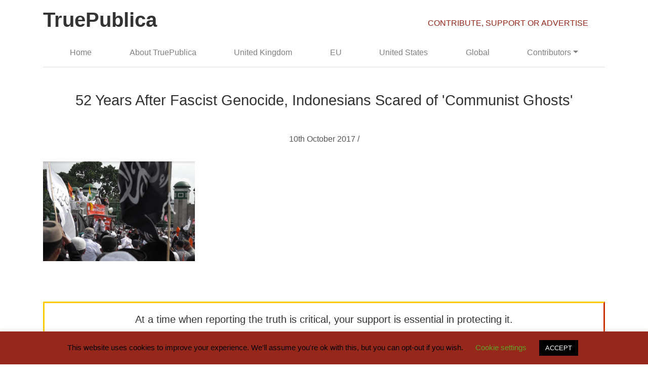

--- FILE ---
content_type: text/html; charset=UTF-8
request_url: https://truepublica.org.uk/global/52-years-fascist-genocide-indonesians-scared-communist-ghosts-2/attachment/screen-shot-2017-10-10-at-05-07-57-2/
body_size: 10196
content:
<!doctype html><html lang="en"><head><meta charset="utf-8"><meta name="viewport" content="width=device-width, initial-scale=1, shrink-to-fit=no"><meta name="description" content=""><meta name="author" content="Mark Otto, Jacob Thornton, and Bootstrap contributors"><meta name="generator" content="Jekyll v3.8.5"><title>
52 Years After Fascist Genocide, Indonesians Scared of &#039;Communist Ghosts&#039; - TruePublica</title>
<!-- Bootstrap core CSS -->
	<meta name='robots' content='index, follow, max-image-preview:large, max-snippet:-1, max-video-preview:-1' />
<!-- Jetpack Site Verification Tags -->
<meta name="google-site-verification" content="wFMTXIIJssXWS9eeBzy8AqulYfBBrpQY8kOgvHu2eZA" />

	<!-- This site is optimized with the Yoast SEO plugin v25.6 - https://yoast.com/wordpress/plugins/seo/ -->
	<link rel="canonical" href="https://truepublica.org.uk/global/52-years-fascist-genocide-indonesians-scared-communist-ghosts-2/attachment/screen-shot-2017-10-10-at-05-07-57-2/" />
	<meta property="og:locale" content="en_GB" />
	<meta property="og:type" content="article" />
	<meta property="og:title" content="52 Years After Fascist Genocide, Indonesians Scared of &#039;Communist Ghosts&#039; - TruePublica" />
	<meta property="og:url" content="https://truepublica.org.uk/global/52-years-fascist-genocide-indonesians-scared-communist-ghosts-2/attachment/screen-shot-2017-10-10-at-05-07-57-2/" />
	<meta property="og:site_name" content="TruePublica" />
	<meta property="og:image" content="https://truepublica.org.uk/global/52-years-fascist-genocide-indonesians-scared-communist-ghosts-2/attachment/screen-shot-2017-10-10-at-05-07-57-2" />
	<meta property="og:image:width" content="824" />
	<meta property="og:image:height" content="540" />
	<meta property="og:image:type" content="image/png" />
	<meta name="twitter:card" content="summary_large_image" />
	<script type="application/ld+json" class="yoast-schema-graph">{"@context":"https://schema.org","@graph":[{"@type":"WebPage","@id":"https://truepublica.org.uk/global/52-years-fascist-genocide-indonesians-scared-communist-ghosts-2/attachment/screen-shot-2017-10-10-at-05-07-57-2/","url":"https://truepublica.org.uk/global/52-years-fascist-genocide-indonesians-scared-communist-ghosts-2/attachment/screen-shot-2017-10-10-at-05-07-57-2/","name":"52 Years After Fascist Genocide, Indonesians Scared of &#039;Communist Ghosts&#039; - TruePublica","isPartOf":{"@id":"https://truepublica.org.uk/#website"},"primaryImageOfPage":{"@id":"https://truepublica.org.uk/global/52-years-fascist-genocide-indonesians-scared-communist-ghosts-2/attachment/screen-shot-2017-10-10-at-05-07-57-2/#primaryimage"},"image":{"@id":"https://truepublica.org.uk/global/52-years-fascist-genocide-indonesians-scared-communist-ghosts-2/attachment/screen-shot-2017-10-10-at-05-07-57-2/#primaryimage"},"thumbnailUrl":"https://i0.wp.com/truepublica.org.uk/wp-content/uploads/2017/10/Screen-Shot-2017-10-10-at-05.07.57.png?fit=824%2C540&ssl=1","datePublished":"2017-10-10T04:08:32+00:00","breadcrumb":{"@id":"https://truepublica.org.uk/global/52-years-fascist-genocide-indonesians-scared-communist-ghosts-2/attachment/screen-shot-2017-10-10-at-05-07-57-2/#breadcrumb"},"inLanguage":"en-GB","potentialAction":[{"@type":"ReadAction","target":["https://truepublica.org.uk/global/52-years-fascist-genocide-indonesians-scared-communist-ghosts-2/attachment/screen-shot-2017-10-10-at-05-07-57-2/"]}]},{"@type":"ImageObject","inLanguage":"en-GB","@id":"https://truepublica.org.uk/global/52-years-fascist-genocide-indonesians-scared-communist-ghosts-2/attachment/screen-shot-2017-10-10-at-05-07-57-2/#primaryimage","url":"https://i0.wp.com/truepublica.org.uk/wp-content/uploads/2017/10/Screen-Shot-2017-10-10-at-05.07.57.png?fit=824%2C540&ssl=1","contentUrl":"https://i0.wp.com/truepublica.org.uk/wp-content/uploads/2017/10/Screen-Shot-2017-10-10-at-05.07.57.png?fit=824%2C540&ssl=1"},{"@type":"BreadcrumbList","@id":"https://truepublica.org.uk/global/52-years-fascist-genocide-indonesians-scared-communist-ghosts-2/attachment/screen-shot-2017-10-10-at-05-07-57-2/#breadcrumb","itemListElement":[{"@type":"ListItem","position":1,"name":"Home","item":"https://truepublica.org.uk/"},{"@type":"ListItem","position":2,"name":"52 Years After Fascist Genocide, Indonesians Scared of &#039;Communist Ghosts&#039;","item":"https://truepublica.org.uk/global/52-years-fascist-genocide-indonesians-scared-communist-ghosts-2/"},{"@type":"ListItem","position":3,"name":"52 Years After Fascist Genocide, Indonesians Scared of &#039;Communist Ghosts&#039;"}]},{"@type":"WebSite","@id":"https://truepublica.org.uk/#website","url":"https://truepublica.org.uk/","name":"TruePublica","description":"Critical  | Independent  | News","publisher":{"@id":"https://truepublica.org.uk/#organization"},"potentialAction":[{"@type":"SearchAction","target":{"@type":"EntryPoint","urlTemplate":"https://truepublica.org.uk/?s={search_term_string}"},"query-input":{"@type":"PropertyValueSpecification","valueRequired":true,"valueName":"search_term_string"}}],"inLanguage":"en-GB"},{"@type":"Organization","@id":"https://truepublica.org.uk/#organization","name":"TruePublica","url":"https://truepublica.org.uk/","logo":{"@type":"ImageObject","inLanguage":"en-GB","@id":"https://truepublica.org.uk/#/schema/logo/image/","url":"https://truepublica.org.uk/wp-content/uploads/2015/08/TruePublica-logo.png","contentUrl":"https://truepublica.org.uk/wp-content/uploads/2015/08/TruePublica-logo.png","width":150,"height":151,"caption":"TruePublica"},"image":{"@id":"https://truepublica.org.uk/#/schema/logo/image/"}}]}</script>
	<!-- / Yoast SEO plugin. -->


<link rel='dns-prefetch' href='//stats.wp.com' />
<link rel='preconnect' href='//c0.wp.com' />
<link rel='preconnect' href='//i0.wp.com' />
<script type="text/javascript" id="wpp-js" src="https://truepublica.org.uk/wp-content/plugins/wordpress-popular-posts/assets/js/wpp.min.js?ver=7.3.6" data-sampling="0" data-sampling-rate="100" data-api-url="https://truepublica.org.uk/wp-json/wordpress-popular-posts" data-post-id="10660" data-token="8d865a589d" data-lang="0" data-debug="0"></script>
<script type="text/javascript">
/* <![CDATA[ */
window._wpemojiSettings = {"baseUrl":"https:\/\/s.w.org\/images\/core\/emoji\/15.0.3\/72x72\/","ext":".png","svgUrl":"https:\/\/s.w.org\/images\/core\/emoji\/15.0.3\/svg\/","svgExt":".svg","source":{"concatemoji":"https:\/\/truepublica.org.uk\/wp-includes\/js\/wp-emoji-release.min.js?ver=6.6.4"}};
/*! This file is auto-generated */
!function(i,n){var o,s,e;function c(e){try{var t={supportTests:e,timestamp:(new Date).valueOf()};sessionStorage.setItem(o,JSON.stringify(t))}catch(e){}}function p(e,t,n){e.clearRect(0,0,e.canvas.width,e.canvas.height),e.fillText(t,0,0);var t=new Uint32Array(e.getImageData(0,0,e.canvas.width,e.canvas.height).data),r=(e.clearRect(0,0,e.canvas.width,e.canvas.height),e.fillText(n,0,0),new Uint32Array(e.getImageData(0,0,e.canvas.width,e.canvas.height).data));return t.every(function(e,t){return e===r[t]})}function u(e,t,n){switch(t){case"flag":return n(e,"\ud83c\udff3\ufe0f\u200d\u26a7\ufe0f","\ud83c\udff3\ufe0f\u200b\u26a7\ufe0f")?!1:!n(e,"\ud83c\uddfa\ud83c\uddf3","\ud83c\uddfa\u200b\ud83c\uddf3")&&!n(e,"\ud83c\udff4\udb40\udc67\udb40\udc62\udb40\udc65\udb40\udc6e\udb40\udc67\udb40\udc7f","\ud83c\udff4\u200b\udb40\udc67\u200b\udb40\udc62\u200b\udb40\udc65\u200b\udb40\udc6e\u200b\udb40\udc67\u200b\udb40\udc7f");case"emoji":return!n(e,"\ud83d\udc26\u200d\u2b1b","\ud83d\udc26\u200b\u2b1b")}return!1}function f(e,t,n){var r="undefined"!=typeof WorkerGlobalScope&&self instanceof WorkerGlobalScope?new OffscreenCanvas(300,150):i.createElement("canvas"),a=r.getContext("2d",{willReadFrequently:!0}),o=(a.textBaseline="top",a.font="600 32px Arial",{});return e.forEach(function(e){o[e]=t(a,e,n)}),o}function t(e){var t=i.createElement("script");t.src=e,t.defer=!0,i.head.appendChild(t)}"undefined"!=typeof Promise&&(o="wpEmojiSettingsSupports",s=["flag","emoji"],n.supports={everything:!0,everythingExceptFlag:!0},e=new Promise(function(e){i.addEventListener("DOMContentLoaded",e,{once:!0})}),new Promise(function(t){var n=function(){try{var e=JSON.parse(sessionStorage.getItem(o));if("object"==typeof e&&"number"==typeof e.timestamp&&(new Date).valueOf()<e.timestamp+604800&&"object"==typeof e.supportTests)return e.supportTests}catch(e){}return null}();if(!n){if("undefined"!=typeof Worker&&"undefined"!=typeof OffscreenCanvas&&"undefined"!=typeof URL&&URL.createObjectURL&&"undefined"!=typeof Blob)try{var e="postMessage("+f.toString()+"("+[JSON.stringify(s),u.toString(),p.toString()].join(",")+"));",r=new Blob([e],{type:"text/javascript"}),a=new Worker(URL.createObjectURL(r),{name:"wpTestEmojiSupports"});return void(a.onmessage=function(e){c(n=e.data),a.terminate(),t(n)})}catch(e){}c(n=f(s,u,p))}t(n)}).then(function(e){for(var t in e)n.supports[t]=e[t],n.supports.everything=n.supports.everything&&n.supports[t],"flag"!==t&&(n.supports.everythingExceptFlag=n.supports.everythingExceptFlag&&n.supports[t]);n.supports.everythingExceptFlag=n.supports.everythingExceptFlag&&!n.supports.flag,n.DOMReady=!1,n.readyCallback=function(){n.DOMReady=!0}}).then(function(){return e}).then(function(){var e;n.supports.everything||(n.readyCallback(),(e=n.source||{}).concatemoji?t(e.concatemoji):e.wpemoji&&e.twemoji&&(t(e.twemoji),t(e.wpemoji)))}))}((window,document),window._wpemojiSettings);
/* ]]> */
</script>
<style id='wp-emoji-styles-inline-css' type='text/css'>

	img.wp-smiley, img.emoji {
		display: inline !important;
		border: none !important;
		box-shadow: none !important;
		height: 1em !important;
		width: 1em !important;
		margin: 0 0.07em !important;
		vertical-align: -0.1em !important;
		background: none !important;
		padding: 0 !important;
	}
</style>
<link rel='stylesheet' id='wp-block-library-css' href='https://c0.wp.com/c/6.6.4/wp-includes/css/dist/block-library/style.min.css' type='text/css' media='all' />
<link rel='stylesheet' id='mediaelement-css' href='https://c0.wp.com/c/6.6.4/wp-includes/js/mediaelement/mediaelementplayer-legacy.min.css' type='text/css' media='all' />
<link rel='stylesheet' id='wp-mediaelement-css' href='https://c0.wp.com/c/6.6.4/wp-includes/js/mediaelement/wp-mediaelement.min.css' type='text/css' media='all' />
<style id='jetpack-sharing-buttons-style-inline-css' type='text/css'>
.jetpack-sharing-buttons__services-list{display:flex;flex-direction:row;flex-wrap:wrap;gap:0;list-style-type:none;margin:5px;padding:0}.jetpack-sharing-buttons__services-list.has-small-icon-size{font-size:12px}.jetpack-sharing-buttons__services-list.has-normal-icon-size{font-size:16px}.jetpack-sharing-buttons__services-list.has-large-icon-size{font-size:24px}.jetpack-sharing-buttons__services-list.has-huge-icon-size{font-size:36px}@media print{.jetpack-sharing-buttons__services-list{display:none!important}}.editor-styles-wrapper .wp-block-jetpack-sharing-buttons{gap:0;padding-inline-start:0}ul.jetpack-sharing-buttons__services-list.has-background{padding:1.25em 2.375em}
</style>
<style id='classic-theme-styles-inline-css' type='text/css'>
/*! This file is auto-generated */
.wp-block-button__link{color:#fff;background-color:#32373c;border-radius:9999px;box-shadow:none;text-decoration:none;padding:calc(.667em + 2px) calc(1.333em + 2px);font-size:1.125em}.wp-block-file__button{background:#32373c;color:#fff;text-decoration:none}
</style>
<style id='global-styles-inline-css' type='text/css'>
:root{--wp--preset--aspect-ratio--square: 1;--wp--preset--aspect-ratio--4-3: 4/3;--wp--preset--aspect-ratio--3-4: 3/4;--wp--preset--aspect-ratio--3-2: 3/2;--wp--preset--aspect-ratio--2-3: 2/3;--wp--preset--aspect-ratio--16-9: 16/9;--wp--preset--aspect-ratio--9-16: 9/16;--wp--preset--color--black: #000000;--wp--preset--color--cyan-bluish-gray: #abb8c3;--wp--preset--color--white: #ffffff;--wp--preset--color--pale-pink: #f78da7;--wp--preset--color--vivid-red: #cf2e2e;--wp--preset--color--luminous-vivid-orange: #ff6900;--wp--preset--color--luminous-vivid-amber: #fcb900;--wp--preset--color--light-green-cyan: #7bdcb5;--wp--preset--color--vivid-green-cyan: #00d084;--wp--preset--color--pale-cyan-blue: #8ed1fc;--wp--preset--color--vivid-cyan-blue: #0693e3;--wp--preset--color--vivid-purple: #9b51e0;--wp--preset--gradient--vivid-cyan-blue-to-vivid-purple: linear-gradient(135deg,rgba(6,147,227,1) 0%,rgb(155,81,224) 100%);--wp--preset--gradient--light-green-cyan-to-vivid-green-cyan: linear-gradient(135deg,rgb(122,220,180) 0%,rgb(0,208,130) 100%);--wp--preset--gradient--luminous-vivid-amber-to-luminous-vivid-orange: linear-gradient(135deg,rgba(252,185,0,1) 0%,rgba(255,105,0,1) 100%);--wp--preset--gradient--luminous-vivid-orange-to-vivid-red: linear-gradient(135deg,rgba(255,105,0,1) 0%,rgb(207,46,46) 100%);--wp--preset--gradient--very-light-gray-to-cyan-bluish-gray: linear-gradient(135deg,rgb(238,238,238) 0%,rgb(169,184,195) 100%);--wp--preset--gradient--cool-to-warm-spectrum: linear-gradient(135deg,rgb(74,234,220) 0%,rgb(151,120,209) 20%,rgb(207,42,186) 40%,rgb(238,44,130) 60%,rgb(251,105,98) 80%,rgb(254,248,76) 100%);--wp--preset--gradient--blush-light-purple: linear-gradient(135deg,rgb(255,206,236) 0%,rgb(152,150,240) 100%);--wp--preset--gradient--blush-bordeaux: linear-gradient(135deg,rgb(254,205,165) 0%,rgb(254,45,45) 50%,rgb(107,0,62) 100%);--wp--preset--gradient--luminous-dusk: linear-gradient(135deg,rgb(255,203,112) 0%,rgb(199,81,192) 50%,rgb(65,88,208) 100%);--wp--preset--gradient--pale-ocean: linear-gradient(135deg,rgb(255,245,203) 0%,rgb(182,227,212) 50%,rgb(51,167,181) 100%);--wp--preset--gradient--electric-grass: linear-gradient(135deg,rgb(202,248,128) 0%,rgb(113,206,126) 100%);--wp--preset--gradient--midnight: linear-gradient(135deg,rgb(2,3,129) 0%,rgb(40,116,252) 100%);--wp--preset--font-size--small: 13px;--wp--preset--font-size--medium: 20px;--wp--preset--font-size--large: 36px;--wp--preset--font-size--x-large: 42px;--wp--preset--spacing--20: 0.44rem;--wp--preset--spacing--30: 0.67rem;--wp--preset--spacing--40: 1rem;--wp--preset--spacing--50: 1.5rem;--wp--preset--spacing--60: 2.25rem;--wp--preset--spacing--70: 3.38rem;--wp--preset--spacing--80: 5.06rem;--wp--preset--shadow--natural: 6px 6px 9px rgba(0, 0, 0, 0.2);--wp--preset--shadow--deep: 12px 12px 50px rgba(0, 0, 0, 0.4);--wp--preset--shadow--sharp: 6px 6px 0px rgba(0, 0, 0, 0.2);--wp--preset--shadow--outlined: 6px 6px 0px -3px rgba(255, 255, 255, 1), 6px 6px rgba(0, 0, 0, 1);--wp--preset--shadow--crisp: 6px 6px 0px rgba(0, 0, 0, 1);}:where(.is-layout-flex){gap: 0.5em;}:where(.is-layout-grid){gap: 0.5em;}body .is-layout-flex{display: flex;}.is-layout-flex{flex-wrap: wrap;align-items: center;}.is-layout-flex > :is(*, div){margin: 0;}body .is-layout-grid{display: grid;}.is-layout-grid > :is(*, div){margin: 0;}:where(.wp-block-columns.is-layout-flex){gap: 2em;}:where(.wp-block-columns.is-layout-grid){gap: 2em;}:where(.wp-block-post-template.is-layout-flex){gap: 1.25em;}:where(.wp-block-post-template.is-layout-grid){gap: 1.25em;}.has-black-color{color: var(--wp--preset--color--black) !important;}.has-cyan-bluish-gray-color{color: var(--wp--preset--color--cyan-bluish-gray) !important;}.has-white-color{color: var(--wp--preset--color--white) !important;}.has-pale-pink-color{color: var(--wp--preset--color--pale-pink) !important;}.has-vivid-red-color{color: var(--wp--preset--color--vivid-red) !important;}.has-luminous-vivid-orange-color{color: var(--wp--preset--color--luminous-vivid-orange) !important;}.has-luminous-vivid-amber-color{color: var(--wp--preset--color--luminous-vivid-amber) !important;}.has-light-green-cyan-color{color: var(--wp--preset--color--light-green-cyan) !important;}.has-vivid-green-cyan-color{color: var(--wp--preset--color--vivid-green-cyan) !important;}.has-pale-cyan-blue-color{color: var(--wp--preset--color--pale-cyan-blue) !important;}.has-vivid-cyan-blue-color{color: var(--wp--preset--color--vivid-cyan-blue) !important;}.has-vivid-purple-color{color: var(--wp--preset--color--vivid-purple) !important;}.has-black-background-color{background-color: var(--wp--preset--color--black) !important;}.has-cyan-bluish-gray-background-color{background-color: var(--wp--preset--color--cyan-bluish-gray) !important;}.has-white-background-color{background-color: var(--wp--preset--color--white) !important;}.has-pale-pink-background-color{background-color: var(--wp--preset--color--pale-pink) !important;}.has-vivid-red-background-color{background-color: var(--wp--preset--color--vivid-red) !important;}.has-luminous-vivid-orange-background-color{background-color: var(--wp--preset--color--luminous-vivid-orange) !important;}.has-luminous-vivid-amber-background-color{background-color: var(--wp--preset--color--luminous-vivid-amber) !important;}.has-light-green-cyan-background-color{background-color: var(--wp--preset--color--light-green-cyan) !important;}.has-vivid-green-cyan-background-color{background-color: var(--wp--preset--color--vivid-green-cyan) !important;}.has-pale-cyan-blue-background-color{background-color: var(--wp--preset--color--pale-cyan-blue) !important;}.has-vivid-cyan-blue-background-color{background-color: var(--wp--preset--color--vivid-cyan-blue) !important;}.has-vivid-purple-background-color{background-color: var(--wp--preset--color--vivid-purple) !important;}.has-black-border-color{border-color: var(--wp--preset--color--black) !important;}.has-cyan-bluish-gray-border-color{border-color: var(--wp--preset--color--cyan-bluish-gray) !important;}.has-white-border-color{border-color: var(--wp--preset--color--white) !important;}.has-pale-pink-border-color{border-color: var(--wp--preset--color--pale-pink) !important;}.has-vivid-red-border-color{border-color: var(--wp--preset--color--vivid-red) !important;}.has-luminous-vivid-orange-border-color{border-color: var(--wp--preset--color--luminous-vivid-orange) !important;}.has-luminous-vivid-amber-border-color{border-color: var(--wp--preset--color--luminous-vivid-amber) !important;}.has-light-green-cyan-border-color{border-color: var(--wp--preset--color--light-green-cyan) !important;}.has-vivid-green-cyan-border-color{border-color: var(--wp--preset--color--vivid-green-cyan) !important;}.has-pale-cyan-blue-border-color{border-color: var(--wp--preset--color--pale-cyan-blue) !important;}.has-vivid-cyan-blue-border-color{border-color: var(--wp--preset--color--vivid-cyan-blue) !important;}.has-vivid-purple-border-color{border-color: var(--wp--preset--color--vivid-purple) !important;}.has-vivid-cyan-blue-to-vivid-purple-gradient-background{background: var(--wp--preset--gradient--vivid-cyan-blue-to-vivid-purple) !important;}.has-light-green-cyan-to-vivid-green-cyan-gradient-background{background: var(--wp--preset--gradient--light-green-cyan-to-vivid-green-cyan) !important;}.has-luminous-vivid-amber-to-luminous-vivid-orange-gradient-background{background: var(--wp--preset--gradient--luminous-vivid-amber-to-luminous-vivid-orange) !important;}.has-luminous-vivid-orange-to-vivid-red-gradient-background{background: var(--wp--preset--gradient--luminous-vivid-orange-to-vivid-red) !important;}.has-very-light-gray-to-cyan-bluish-gray-gradient-background{background: var(--wp--preset--gradient--very-light-gray-to-cyan-bluish-gray) !important;}.has-cool-to-warm-spectrum-gradient-background{background: var(--wp--preset--gradient--cool-to-warm-spectrum) !important;}.has-blush-light-purple-gradient-background{background: var(--wp--preset--gradient--blush-light-purple) !important;}.has-blush-bordeaux-gradient-background{background: var(--wp--preset--gradient--blush-bordeaux) !important;}.has-luminous-dusk-gradient-background{background: var(--wp--preset--gradient--luminous-dusk) !important;}.has-pale-ocean-gradient-background{background: var(--wp--preset--gradient--pale-ocean) !important;}.has-electric-grass-gradient-background{background: var(--wp--preset--gradient--electric-grass) !important;}.has-midnight-gradient-background{background: var(--wp--preset--gradient--midnight) !important;}.has-small-font-size{font-size: var(--wp--preset--font-size--small) !important;}.has-medium-font-size{font-size: var(--wp--preset--font-size--medium) !important;}.has-large-font-size{font-size: var(--wp--preset--font-size--large) !important;}.has-x-large-font-size{font-size: var(--wp--preset--font-size--x-large) !important;}
:where(.wp-block-post-template.is-layout-flex){gap: 1.25em;}:where(.wp-block-post-template.is-layout-grid){gap: 1.25em;}
:where(.wp-block-columns.is-layout-flex){gap: 2em;}:where(.wp-block-columns.is-layout-grid){gap: 2em;}
:root :where(.wp-block-pullquote){font-size: 1.5em;line-height: 1.6;}
</style>
<link rel='stylesheet' id='contact-form-7-css' href='https://truepublica.org.uk/wp-content/plugins/contact-form-7/includes/css/styles.css?ver=6.0.6' type='text/css' media='all' />
<link rel='stylesheet' id='cookie-law-info-css' href='https://truepublica.org.uk/wp-content/plugins/cookie-law-info/legacy/public/css/cookie-law-info-public.css?ver=3.3.9.1' type='text/css' media='all' />
<link rel='stylesheet' id='cookie-law-info-gdpr-css' href='https://truepublica.org.uk/wp-content/plugins/cookie-law-info/legacy/public/css/cookie-law-info-gdpr.css?ver=3.3.9.1' type='text/css' media='all' />
<link rel='stylesheet' id='wp-polls-css' href='https://truepublica.org.uk/wp-content/plugins/wp-polls/polls-css.css?ver=2.77.3' type='text/css' media='all' />
<style id='wp-polls-inline-css' type='text/css'>
.wp-polls .pollbar {
	margin: 1px;
	font-size: 6px;
	line-height: 8px;
	height: 8px;
	background-image: url('https://truepublica.org.uk/wp-content/plugins/wp-polls/images/default/pollbg.gif');
	border: 1px solid #c8c8c8;
}

</style>
<link rel='stylesheet' id='wordpress-popular-posts-css-css' href='https://truepublica.org.uk/wp-content/plugins/wordpress-popular-posts/assets/css/wpp.css?ver=7.3.6' type='text/css' media='all' />
<link rel='stylesheet' id='centurysun-bootstrap-css' href='https://truepublica.org.uk/wp-content/themes/truepublica-v2019/assets/css/bootstrap.min.css?ver=6.6.4' type='text/css' media='all' />
<link rel='stylesheet' id='centurysun-style-css' href='https://truepublica.org.uk/wp-content/themes/truepublica-v2019/style.css?ver=6.6.4' type='text/css' media='all' />
<link rel='stylesheet' id='wp-pagenavi-css' href='https://truepublica.org.uk/wp-content/plugins/wp-pagenavi/pagenavi-css.css?ver=2.70' type='text/css' media='all' />
<script type="text/javascript" src="https://c0.wp.com/c/6.6.4/wp-includes/js/jquery/jquery.min.js" id="jquery-core-js"></script>
<script type="text/javascript" src="https://c0.wp.com/c/6.6.4/wp-includes/js/jquery/jquery-migrate.min.js" id="jquery-migrate-js"></script>
<script type="text/javascript" id="cookie-law-info-js-extra">
/* <![CDATA[ */
var Cli_Data = {"nn_cookie_ids":[],"cookielist":[],"non_necessary_cookies":[],"ccpaEnabled":"","ccpaRegionBased":"","ccpaBarEnabled":"","strictlyEnabled":["necessary","obligatoire"],"ccpaType":"gdpr","js_blocking":"","custom_integration":"","triggerDomRefresh":"","secure_cookies":""};
var cli_cookiebar_settings = {"animate_speed_hide":"500","animate_speed_show":"500","background":"#96281b","border":"#b1a6a6c2","border_on":"","button_1_button_colour":"#000","button_1_button_hover":"#000000","button_1_link_colour":"#fff","button_1_as_button":"1","button_1_new_win":"","button_2_button_colour":"#333","button_2_button_hover":"#292929","button_2_link_colour":"#444","button_2_as_button":"","button_2_hidebar":"","button_3_button_colour":"#000","button_3_button_hover":"#000000","button_3_link_colour":"#fff","button_3_as_button":"1","button_3_new_win":"","button_4_button_colour":"#000","button_4_button_hover":"#000000","button_4_link_colour":"#62a329","button_4_as_button":"","button_7_button_colour":"#61a229","button_7_button_hover":"#4e8221","button_7_link_colour":"#fff","button_7_as_button":"1","button_7_new_win":"","font_family":"inherit","header_fix":"","notify_animate_hide":"1","notify_animate_show":"","notify_div_id":"#cookie-law-info-bar","notify_position_horizontal":"right","notify_position_vertical":"bottom","scroll_close":"","scroll_close_reload":"","accept_close_reload":"","reject_close_reload":"","showagain_tab":"","showagain_background":"#fff","showagain_border":"#000","showagain_div_id":"#cookie-law-info-again","showagain_x_position":"100px","text":"#000","show_once_yn":"","show_once":"10000","logging_on":"","as_popup":"","popup_overlay":"1","bar_heading_text":"","cookie_bar_as":"banner","popup_showagain_position":"bottom-right","widget_position":"left"};
var log_object = {"ajax_url":"https:\/\/truepublica.org.uk\/wp-admin\/admin-ajax.php"};
/* ]]> */
</script>
<script type="text/javascript" src="https://truepublica.org.uk/wp-content/plugins/cookie-law-info/legacy/public/js/cookie-law-info-public.js?ver=3.3.9.1" id="cookie-law-info-js"></script>
<script type="text/javascript" src="https://truepublica.org.uk/wp-content/themes/truepublica-v2019/assets/js/bootstrap.min.js?ver=6.6.4" id="sparkling-bootstrapjs-js"></script>
<link rel="https://api.w.org/" href="https://truepublica.org.uk/wp-json/" /><link rel="alternate" title="JSON" type="application/json" href="https://truepublica.org.uk/wp-json/wp/v2/media/10660" /><link rel="EditURI" type="application/rsd+xml" title="RSD" href="https://truepublica.org.uk/xmlrpc.php?rsd" />
<meta name="generator" content="WordPress 6.6.4" />
<link rel='shortlink' href='https://truepublica.org.uk/?p=10660' />
<link rel="alternate" title="oEmbed (JSON)" type="application/json+oembed" href="https://truepublica.org.uk/wp-json/oembed/1.0/embed?url=https%3A%2F%2Ftruepublica.org.uk%2Fglobal%2F52-years-fascist-genocide-indonesians-scared-communist-ghosts-2%2Fattachment%2Fscreen-shot-2017-10-10-at-05-07-57-2%2F" />
<link rel="alternate" title="oEmbed (XML)" type="text/xml+oembed" href="https://truepublica.org.uk/wp-json/oembed/1.0/embed?url=https%3A%2F%2Ftruepublica.org.uk%2Fglobal%2F52-years-fascist-genocide-indonesians-scared-communist-ghosts-2%2Fattachment%2Fscreen-shot-2017-10-10-at-05-07-57-2%2F&#038;format=xml" />
	<style>img#wpstats{display:none}</style>
		            <style id="wpp-loading-animation-styles">@-webkit-keyframes bgslide{from{background-position-x:0}to{background-position-x:-200%}}@keyframes bgslide{from{background-position-x:0}to{background-position-x:-200%}}.wpp-widget-block-placeholder,.wpp-shortcode-placeholder{margin:0 auto;width:60px;height:3px;background:#dd3737;background:linear-gradient(90deg,#dd3737 0%,#571313 10%,#dd3737 100%);background-size:200% auto;border-radius:3px;-webkit-animation:bgslide 1s infinite linear;animation:bgslide 1s infinite linear}</style>
            <link rel="icon" href="https://i0.wp.com/truepublica.org.uk/wp-content/uploads/2020/05/cropped-TruePublica-1.png?fit=32%2C32&#038;ssl=1" sizes="32x32" />
<link rel="icon" href="https://i0.wp.com/truepublica.org.uk/wp-content/uploads/2020/05/cropped-TruePublica-1.png?fit=192%2C192&#038;ssl=1" sizes="192x192" />
<link rel="apple-touch-icon" href="https://i0.wp.com/truepublica.org.uk/wp-content/uploads/2020/05/cropped-TruePublica-1.png?fit=180%2C180&#038;ssl=1" />
<meta name="msapplication-TileImage" content="https://i0.wp.com/truepublica.org.uk/wp-content/uploads/2020/05/cropped-TruePublica-1.png?fit=270%2C270&#038;ssl=1" />
	<script>
  (function(i,s,o,g,r,a,m){i['GoogleAnalyticsObject']=r;i[r]=i[r]||function(){
  (i[r].q=i[r].q||[]).push(arguments)},i[r].l=1*new Date();a=s.createElement(o),
  m=s.getElementsByTagName(o)[0];a.async=1;a.src=g;m.parentNode.insertBefore(a,m)
  })(window,document,'script','//www.google-analytics.com/analytics.js','ga');
  ga('create', 'UA-30775306-7', 'auto');
  ga('require', 'linkid', 'linkid.js');
  ga('send', 'pageview');
</script>
</head>
<body 
	class="attachment attachment-template-default single single-attachment postid-10660 attachmentid-10660 attachment-png">
	<div class="container">
		<div class="row">
			<div class="col-sm-8 d-none d-lg-block">
				<a class="navbar-brand" href="
					https://truepublica.org.uk/">
					<h1 class="c-logo">TruePublica</h1>
				</a>
			</div>
			<div class="col-sm-4 mt-4 d-none d-lg-block">
				<a class="" href="/index.php?page_id=13377">CONTRIBUTE, SUPPORT OR ADVERTISE </a>
			</div>
		</div>
		<nav class="navbar navbar-expand-lg navbar-light border-bottom">
			<a class="navbar-brand d-lg-none" href="
				https://truepublica.org.uk/">
				<h1 class="c-logo-two">TruePublica</h1>
			</a>
			<button class="navbar-toggler" type="button" data-toggle="collapse" data-target="#navbarsExample07" aria-controls="navbarsExample07" aria-expanded="false" aria-label="Toggle navigation">
				<span class="navbar-toggler-icon"></span>
			</button>
			<div class="collapse navbar-collapse" id="navbarsExample07">
				<ul id="menu-primary" class="navbar-nav  nav-fill w-100"><li id="menu-item-10763" class="menu-item menu-item-type-custom menu-item-object-custom menu-item-home menu-item-10763 nav-item"><a href="http://truepublica.org.uk/" class="nav-link">Home</a></li>
<li id="menu-item-1738" class="menu-item menu-item-type-post_type menu-item-object-page menu-item-1738 nav-item"><a href="https://truepublica.org.uk/about/" class="nav-link">About TruePublica</a></li>
<li id="menu-item-1712" class="menu-item menu-item-type-taxonomy menu-item-object-category menu-item-1712 nav-item"><a href="https://truepublica.org.uk/united-kingdom/" class="nav-link">United Kingdom</a></li>
<li id="menu-item-1710" class="menu-item menu-item-type-taxonomy menu-item-object-category menu-item-1710 nav-item"><a href="https://truepublica.org.uk/eu/" class="nav-link">EU</a></li>
<li id="menu-item-1713" class="menu-item menu-item-type-taxonomy menu-item-object-category menu-item-1713 nav-item"><a href="https://truepublica.org.uk/united-states/" class="nav-link">United States</a></li>
<li id="menu-item-1714" class="menu-item menu-item-type-taxonomy menu-item-object-category menu-item-1714 nav-item"><a href="https://truepublica.org.uk/global/" class="nav-link">Global</a></li>
<li id="menu-item-10768" class="menu-item menu-item-type-custom menu-item-object-custom menu-item-has-children menu-item-10768 nav-item dropdown"><a href="#" class="nav-link dropdown-toggle" data-toggle="dropdown" id="navbar-dropdown-menu-link-10768" aria-haspopup="true" aria-expanded="false">Contributors</a>
<div  class="sub-menu dropdown-menu" aria-labelledby="navbar-dropdown-menu-link-10768">
<a href="https://truepublica.org.uk/contributors/" class="dropdown-item" id="menu-item-10762">Contributors</a><a href="https://truepublica.org.uk/books/" class="dropdown-item" id="menu-item-10764">Books</a><a href="https://truepublica.org.uk/content-partners/" class="dropdown-item" id="menu-item-10765">Content Partners</a></div>
</li>
</ul>			</div>
		</div>
	</nav>
</div>		<main class="container pt-5" role="main">
		<div class="row">
			<!-- 1st col -->
			<div class="col blog-main blog-post">
												<h1 class="title-main pb-4 mb-4 text-center ">52 Years After Fascist Genocide, Indonesians Scared of &#039;Communist Ghosts&#039;</h1>
               <div class="meta-post text-center pb-3">
	               10th October 2017 /                </div>
                               <div class="single-img-holder text-center pb-3">
									</div>
                            
				<p class="attachment"><a href="https://i0.wp.com/truepublica.org.uk/wp-content/uploads/2017/10/Screen-Shot-2017-10-10-at-05.07.57.png?ssl=1"><img fetchpriority="high" decoding="async" width="300" height="197" src="https://i0.wp.com/truepublica.org.uk/wp-content/uploads/2017/10/Screen-Shot-2017-10-10-at-05.07.57.png?fit=300%2C197&amp;ssl=1" class="attachment-medium size-medium img-fluid" alt="52 Years After Fascist Genocide, Indonesians Scared of &#039;Communist Ghosts&#039;" srcset="https://i0.wp.com/truepublica.org.uk/wp-content/uploads/2017/10/Screen-Shot-2017-10-10-at-05.07.57.png?w=824&amp;ssl=1 824w, https://i0.wp.com/truepublica.org.uk/wp-content/uploads/2017/10/Screen-Shot-2017-10-10-at-05.07.57.png?resize=300%2C197&amp;ssl=1 300w, https://i0.wp.com/truepublica.org.uk/wp-content/uploads/2017/10/Screen-Shot-2017-10-10-at-05.07.57.png?resize=768%2C503&amp;ssl=1 768w, https://i0.wp.com/truepublica.org.uk/wp-content/uploads/2017/10/Screen-Shot-2017-10-10-at-05.07.57.png?resize=150%2C100&amp;ssl=1 150w" sizes="(max-width: 300px) 100vw, 300px" /></a></p>
</p><!-- CONTENT END 3 -->
									<?php// do_shortcode("[wpsites_widget]");?>
			<div id="custom_html-17" class="widget_text widget widget_custom_html adverts"><div class="textwidget custom-html-widget"><div class="card text-center">
<div class="card-body">
<h5 class="card-title">	At a time when reporting the truth is critical, your support is essential in protecting it.</h5>
<a href="/index.php?page_id=13377" class="btn btn-danger"><b>Find out how </b></a>
</div>
</div></div></div>			  		<div class="container">
		<h3 class="text-center pt-4 pb-5">Related Articles:</h3>
  <div class="row">
	           </div>
</div>
<hr>
<div class="row bt-4">
    <div class="col-md-6 offset-md-3 text-center"><div id="custom_html-6" class="widget_text widget widget_custom_html"><h4 class="widgettitle">The European Financial Review</h4><div class="textwidget custom-html-widget"><a href="http://www.europeanfinancialreview.com/" class="list-group-item active">
<img data-recalc-dims="1" class="img-fluid" src="https://i0.wp.com/truepublica.org.uk/wp-content/uploads/2016/09/efr-logo.jpg" alt="European financial review Logo" title="Got to European financial review website"></a>

<p>The European Financial Review is the leading financial intelligence magazine read widely by financial experts and the wider business community.</p></div></div></div>
    
  </div>		
		
 

					
				</div> <!-- /blog-main blog-post -->
			<?php// get_sidebar('middle'); ?>
					</div>
</main><!-- /main .container -->
<footer class="blog-footer mt-5 pt-15">
<div class="b-cover">
<div class="container">
<!-- Stack the columns on mobile by making one full-width and the other half-width -->
<div class="row">
  <div class="mx-auto"><div id="custom_html-9" class="widget_text widget widget_custom_html sign-up"><div class="textwidget custom-html-widget"><h3>
TRUEPUBLICA - CRITICAL | INDEPENDENT | NEWS 
</h3>

<h3>
	Searching For The Truth So You Don't Have To.
</h3>	</div></div></div>
  </div>
</div>
</div>
<div class="f-cover">
<div class="container">
<div class="row">
  <div class="mx-auto text-center mt-5"><div id="pages-4" class="widget widget_pages">
			<ul>
				<li class="page_item page-item-1735"><a href="https://truepublica.org.uk/about/">About TruePublica</a></li>
<li class="page_item page-item-13379"><a href="https://truepublica.org.uk/advertising-truepublica/">Advertising with TruePublica</a></li>
<li class="page_item page-item-5"><a href="https://truepublica.org.uk/contact/">Contact &#038; Privacy</a></li>
<li class="page_item page-item-13377"><a href="https://truepublica.org.uk/contribute-or-support/">Contribute or Support</a></li>
<li class="page_item page-item-14109"><a href="https://truepublica.org.uk/cookie-policy/">Cookie Policy</a></li>
<li class="page_item page-item-2"><a href="https://truepublica.org.uk/request-investigation-submit-intelligence/">Submit Tips or Intelligence</a></li>
			</ul>

			</div>  </div>
</div>
      </div> <!-- /.container -->
</footer>
<footer class="blog-footer2 pt-5">
	<p>&copy; 2026 TruePublica | Built by <a href="http://centurysunstudios.co.uk/">Century Sun</a></p>
  <p>
    <a class="topbutton" href="#">Back to top</a>
  </p>
</footer>
      <!--googleoff: all--><div id="cookie-law-info-bar" data-nosnippet="true"><span>This website uses cookies to improve your experience. We'll assume you're ok with this, but you can opt-out if you wish. <a role='button' class="cli_settings_button" style="margin:5px 20px 5px 20px">Cookie settings</a><a role='button' data-cli_action="accept" id="cookie_action_close_header" class="medium cli-plugin-button cli-plugin-main-button cookie_action_close_header cli_action_button wt-cli-accept-btn" style="margin:5px">ACCEPT</a></span></div><div id="cookie-law-info-again" data-nosnippet="true"><span id="cookie_hdr_showagain">Privacy &amp; Cookies Policy</span></div><div class="cli-modal" data-nosnippet="true" id="cliSettingsPopup" tabindex="-1" role="dialog" aria-labelledby="cliSettingsPopup" aria-hidden="true">
  <div class="cli-modal-dialog" role="document">
	<div class="cli-modal-content cli-bar-popup">
		  <button type="button" class="cli-modal-close" id="cliModalClose">
			<svg class="" viewBox="0 0 24 24"><path d="M19 6.41l-1.41-1.41-5.59 5.59-5.59-5.59-1.41 1.41 5.59 5.59-5.59 5.59 1.41 1.41 5.59-5.59 5.59 5.59 1.41-1.41-5.59-5.59z"></path><path d="M0 0h24v24h-24z" fill="none"></path></svg>
			<span class="wt-cli-sr-only">Close</span>
		  </button>
		  <div class="cli-modal-body">
			<div class="cli-container-fluid cli-tab-container">
	<div class="cli-row">
		<div class="cli-col-12 cli-align-items-stretch cli-px-0">
			<div class="cli-privacy-overview">
				<h4>Privacy Overview</h4>				<div class="cli-privacy-content">
					<div class="cli-privacy-content-text">This website uses cookies to improve your experience while you navigate through the website. Out of these cookies, the cookies that are categorized as necessary are stored on your browser as they are essential for the working of basic functionalities of the website. We also use third-party cookies that help us analyze and understand how you use this website. These cookies will be stored in your browser only with your consent. You also have the option to opt-out of these cookies. But opting out of some of these cookies may have an effect on your browsing experience.</div>
				</div>
				<a class="cli-privacy-readmore" aria-label="Show more" role="button" data-readmore-text="Show more" data-readless-text="Show less"></a>			</div>
		</div>
		<div class="cli-col-12 cli-align-items-stretch cli-px-0 cli-tab-section-container">
												<div class="cli-tab-section">
						<div class="cli-tab-header">
							<a role="button" tabindex="0" class="cli-nav-link cli-settings-mobile" data-target="necessary" data-toggle="cli-toggle-tab">
								Necessary							</a>
															<div class="wt-cli-necessary-checkbox">
									<input type="checkbox" class="cli-user-preference-checkbox"  id="wt-cli-checkbox-necessary" data-id="checkbox-necessary" checked="checked"  />
									<label class="form-check-label" for="wt-cli-checkbox-necessary">Necessary</label>
								</div>
								<span class="cli-necessary-caption">Always Enabled</span>
													</div>
						<div class="cli-tab-content">
							<div class="cli-tab-pane cli-fade" data-id="necessary">
								<div class="wt-cli-cookie-description">
									Necessary cookies are absolutely essential for the website to function properly. This category only includes cookies that ensures basic functionalities and security features of the website. These cookies do not store any personal information.								</div>
							</div>
						</div>
					</div>
																	<div class="cli-tab-section">
						<div class="cli-tab-header">
							<a role="button" tabindex="0" class="cli-nav-link cli-settings-mobile" data-target="non-necessary" data-toggle="cli-toggle-tab">
								Non-necessary							</a>
															<div class="cli-switch">
									<input type="checkbox" id="wt-cli-checkbox-non-necessary" class="cli-user-preference-checkbox"  data-id="checkbox-non-necessary" checked='checked' />
									<label for="wt-cli-checkbox-non-necessary" class="cli-slider" data-cli-enable="Enabled" data-cli-disable="Disabled"><span class="wt-cli-sr-only">Non-necessary</span></label>
								</div>
													</div>
						<div class="cli-tab-content">
							<div class="cli-tab-pane cli-fade" data-id="non-necessary">
								<div class="wt-cli-cookie-description">
									Any cookies that may not be particularly necessary for the website to function and is used specifically to collect user personal data via analytics, ads, other embedded contents are termed as non-necessary cookies. It is mandatory to procure user consent prior to running these cookies on your website.								</div>
							</div>
						</div>
					</div>
										</div>
	</div>
</div>
		  </div>
		  <div class="cli-modal-footer">
			<div class="wt-cli-element cli-container-fluid cli-tab-container">
				<div class="cli-row">
					<div class="cli-col-12 cli-align-items-stretch cli-px-0">
						<div class="cli-tab-footer wt-cli-privacy-overview-actions">
						
															<a id="wt-cli-privacy-save-btn" role="button" tabindex="0" data-cli-action="accept" class="wt-cli-privacy-btn cli_setting_save_button wt-cli-privacy-accept-btn cli-btn">SAVE &amp; ACCEPT</a>
													</div>
						
					</div>
				</div>
			</div>
		</div>
	</div>
  </div>
</div>
<div class="cli-modal-backdrop cli-fade cli-settings-overlay"></div>
<div class="cli-modal-backdrop cli-fade cli-popupbar-overlay"></div>
<!--googleon: all--><script type="text/javascript" src="https://c0.wp.com/c/6.6.4/wp-includes/js/dist/hooks.min.js" id="wp-hooks-js"></script>
<script type="text/javascript" src="https://c0.wp.com/c/6.6.4/wp-includes/js/dist/i18n.min.js" id="wp-i18n-js"></script>
<script type="text/javascript" id="wp-i18n-js-after">
/* <![CDATA[ */
wp.i18n.setLocaleData( { 'text direction\u0004ltr': [ 'ltr' ] } );
/* ]]> */
</script>
<script type="text/javascript" src="https://truepublica.org.uk/wp-content/plugins/contact-form-7/includes/swv/js/index.js?ver=6.0.6" id="swv-js"></script>
<script type="text/javascript" id="contact-form-7-js-before">
/* <![CDATA[ */
var wpcf7 = {
    "api": {
        "root": "https:\/\/truepublica.org.uk\/wp-json\/",
        "namespace": "contact-form-7\/v1"
    }
};
/* ]]> */
</script>
<script type="text/javascript" src="https://truepublica.org.uk/wp-content/plugins/contact-form-7/includes/js/index.js?ver=6.0.6" id="contact-form-7-js"></script>
<script type="text/javascript" id="wp-polls-js-extra">
/* <![CDATA[ */
var pollsL10n = {"ajax_url":"https:\/\/truepublica.org.uk\/wp-admin\/admin-ajax.php","text_wait":"Your last request is still being processed. Please wait a while ...","text_valid":"Please choose a valid poll answer.","text_multiple":"Maximum number of choices allowed: ","show_loading":"1","show_fading":"1"};
/* ]]> */
</script>
<script type="text/javascript" src="https://truepublica.org.uk/wp-content/plugins/wp-polls/polls-js.js?ver=2.77.3" id="wp-polls-js"></script>
<script type="text/javascript" id="jetpack-stats-js-before">
/* <![CDATA[ */
_stq = window._stq || [];
_stq.push([ "view", JSON.parse("{\"v\":\"ext\",\"blog\":\"163885261\",\"post\":\"10660\",\"tz\":\"0\",\"srv\":\"truepublica.org.uk\",\"j\":\"1:14.5\"}") ]);
_stq.push([ "clickTrackerInit", "163885261", "10660" ]);
/* ]]> */
</script>
<script type="text/javascript" src="https://stats.wp.com/e-202604.js" id="jetpack-stats-js" defer="defer" data-wp-strategy="defer"></script>
      </body>
</html>

--- FILE ---
content_type: text/css
request_url: https://truepublica.org.uk/wp-content/themes/truepublica-v2019/style.css?ver=6.6.4
body_size: 2132
content:
 /*
Theme Name: TruePublica 2020
Theme URI: http://centurysunstudios.co.uk
Author: EKG | Century Sun 
Author URI: http://centurysunstudios.co.uk
Description: Theme for truepublica
Version: 3
*/
body {font-family: Arial, Black, sans-serif;color: #555;margin-top: 10px;padding-top: 0rem}h1, .h1, h2, .h2, h3, .h3, h4, .h4, h5, .h5, h6, .h6 {margin-top: 0;font-family: Arial, Black, sans-serif;font-weight: 400;color: #333}h1.c-logo, .c-logo-two { font-weight: 700 }h1.c-logo h1 { font-size: 3.0rem }.c-logo-two {font-size: 1.9rem}h1.title-main { font-size: 1.8rem }.sing-cat-tit { .8rem }
a {/*color: #ee1111;*/color: #96281b;text-decoration:none}
a:hover { color: #0056b3; text-decoration: none }
img.alignright {float: right;margin: 0 0 1em 1em}img.alignleft {float: left;margin: 0 1em 1em 0}img.aligncenter {display: block;margin-left: auto;margin-right: auto}.alignright {float: right}.alignleft {float: left}.aligncenter {display: block;margin-left: auto;margin-right: auto}.site-description-text {color: #96281b;display: block;padding: 10px 0;font-size: 13px;text-align: none}blockquote {border: 1px solid #e7e9e9;border-left: 10px solid #555555; /*#b3b3b3;*/border-radius: 0px;background: #fafafa;font-size: 18px;margin: 10px;padding: 10px 20px}blockquote p {margin: 0;line-height: 30px;padding-bottom: 20px}blockquote .small {display: block;font-size: 80%;color: #A52A2A;text-align: right}a.slide-entry-title-link {color: #313131;font-size: 0.750em;line-height: 1.5;display: block;font-family: Arial, sans-serif;margin-top: 0px;margin-right: 0px;margin-bottom: 7px;margin-left: 0px;text-align: center}.card.border-danger.thick { border-width: 5px  }.middle-aside h4 {font-size: 1.2rem}.blog-sidebar .widget {padding-top: 7px;padding-bottom: 10px;margin-top: 0;margin-bottom: 0px}#sidebar .widget {padding-top: 8px;padding-bottom: 10px;margin-top: 0;margin-bottom: 0px;/* border-bottom: 1px dashed #000*/text-align: center}.plates { min-height: 350px } 
.adverts { text-align: center } 
.adverts .card {
    position: relative;
    display: -ms-flexbox;
    display: flex;
    -ms-flex-direction: column;
    flex-direction: column;
    min-width: 0;
    word-wrap: break-word;
    background-color: #fff;
    background-clip: border-box;
    border-width: 3px; /* defaults to solid */
    border-color: #fc0 #c30 #c30 #fc0;
    border-radius: 0rem;
    margin: 5rem 0 3rem
}
.tptv-holder{ border-radius: 0rem; border-width: 2px; /* defaults to solid */ margin: 2em 0 }
.tptv-holder .card-title { font-size:5rem; font-weight: 800; box-shadow: 0 .50rem .20rem rgba(0,0,0,.075) !important }
 a:hover .tptv-holder{ box-shadow: 0 .140rem .35rem rgba(0,0,0,.075) !important }
.tptvcol { color: #992914 }
.plates.hero {}.navbar-brand {display: inline-block;padding-top: .3125rem;padding-bottom: .3125rem;margin-right: 0rem;font-size: 1.25rem;line-height: inherit;white-space: nowrap}.list-group-item: first-child, .list-group-item: last-child {border-radius: 0px}.list-group-item {position: relative;display: block;padding: .75rem 1.25rem;margin-bottom: -1px;background-color: #fff;/*border-bottom: 1px solid rgba(0,0,0,.125);*/border: none}.relatedthumb {text-align: center}a.relatedthumb-title h5 {font-size: 0.635em}.card-img{width: 100%; border-radius: none;}.efr-widget {display: block;margin-top: 20px;padding-top: 0.625em;padding-left: 0.625em}.efr-widget h3,.relatedposts h3 {text-align: center;display: block;margin-top: 0px;padding-top: 0.625em;padding-left: 0.625em}.list-group-item.active {z-index: 2;color: #fff;background-color: #000;border: none}.list-group-item.active: hover {z-index: 2;color: #fff;background-color: #ee1111}/* Line 240 */.widget li {margin-bottom: 1.5em}/* Line 260 */.wpp-list > li {margin-bottom: 3em}.wpp-list li {padding-top: 10px 0;margin-top: 20px;margin-bottom: 20px}.wpp-list li: last-child {margin-bottom: 5px}ul.wpp-list {margin: 0;padding: 0;list-style-type: none}span.wpp-category > a {color: #96281b}.wpp-post-title {color: #000;font-size: 16px}.widget a: hover {color: #96281b}h3.widget-title {font-size: 18px}h3.widget-title,h3.sidebar-heading,h3.partner-heading, h3.bold-h {font-family: Arial, sans-serif;color: #000;background-color: none;padding-left: 0px;font-size: 1.2em;line-height: 1.5;margin-bottom: 1em;margin-top: 10px;font-weight: 600}.widget-title-skinny{font-family: Arial, sans-serif;color: #000;background-color: none;padding-left: 0px;font-size: 1.2em;line-height: 1.5;margin-bottom: 1em;margin-top: 10px;text-transform: uppercase;font-weight: 100}h3.partner-heading {text-align: center}.partner-news-holder {text-align: center}.partner-news-item {font-size: 15px;padding: 10px 0}.partner-news-item a {color: #666}.partner-news-item a: hover {color: #333;text-decoration: none;border-bottom: 1px solid #ff0000}#s {text-align: center;color: #999999;font-family: Arial, sans-serif;font-size: 0.850em;margin-top: 10px;margin-right: -31px;margin-bottom: 0px;margin-left: 0px;padding-top: 9px;padding-right: 30px;padding-bottom: 10px;padding-left: 8px;text-transform: capitalize;width: 250px;transition-duration: 400ms;transition-property: width, background;transition-timing-function: ease}#s: focus {width: 320px}#searchsubmit {display: none}/** Footer*/.blog-footer {padding: 2.5rem 0;color: #fff;background-color: #000;border-top: .05rem solid #e5e5e5}.blog-footer p: last-child {margin-bottom: 0}/** Footer*/.blog-footer2 {padding: 0 0 40px 0;text-align: center;color: #fff;background-color: #1c1c1c}.blog-footer2 p: last-child {margin-bottom: 0}.f-cover a {color: #96281b}.f-cover h4.widgettitle { }.f-cover ul{ list-style: none }.b-cover {background: none;text-align: center;padding: 20px 0 30px;color: #fff}.b-cover h3 { font-size: 1.5em; color: #fff }div.b-cover .widget_wysija input[name="wysija[user][email]"] {width: 90%}.s-cover {background-color: #000}h4.widgettitle {display: block;text-align: center;padding: 0.625em 0.625em 0.625em 0.625em}a.entry-title-link, h4.entry-title {color: #000000;display: block;font-family: Arial, sans-serif;font-size: 20px;line-height: 22px;margin-top: 0px;margin-right: 0px;margin-bottom: 7px;margin-left: 0px;text-align: left}h4.editors-pick a {font-size: 16px;color: #333333}/* JETPACK ==================== */.sharedaddy.sd-sharing-enabled { text-align: center; margin: 2em 0}/* =======================* Top Button */.topbutton {padding-top: 3px;height: 30px;width: 30px;position: fixed;right: 5px;bottom: 5px;z-index: 10000;display: none;border-radius: 50%}a.topbutton {color: #96281b;border: 2px solid #000}/*Extra small devices (portrait phones, less than 576px)No media query since this is the default in Bootstrap because it is "mobile first"*/@media screen and (max-width: 480px) {.wp-pagenavi span.pages,a.first,span.extend,a.page.smaller,a.page.larger,a.larger.page,a.last {display: none}#nav-below.pag-navigation {display: block;padding: 0.625em 0;margin: 20px 0 50px}.wp-pagenavi {float: none !important;margin: 0 auto !important;text-align: center !important}}/* Small devices (landscape phones, 576px and up) */@media (min-width: 576px) {}/* Medium devices (tablets, 768px and up) The navbar toggle appears at this breakpoint */@media (min-width: 768px) {}/* Large devices (desktops, 992px and up) */@media (min-width: 992px) {}/* Extra large devices (large desktops, 1200px and up) */@media (min-width: 1200px) {}@media (max-width: 950px) {}